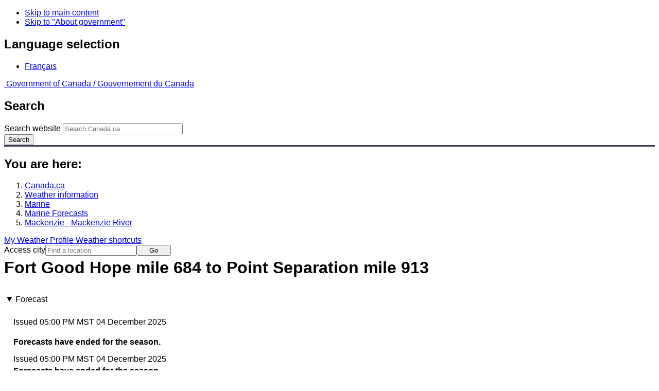

--- FILE ---
content_type: text/html; charset=UTF-8
request_url: https://www.weather.gc.ca/marine/forecast_e.html?mapID=07&siteID=04900&stationID=wpx
body_size: 9915
content:
<!DOCTYPE html>
<html class="no-js" lang="en" dir="ltr">
  <head>
    <meta charset="utf-8">
    <!-- Web Experience Toolkit (WET) / Boîte à outils de l'expérience Web (BOEW)
    wet-boew.github.io/wet-boew/License-en.html / wet-boew.github.io/wet-boew/Licence-fr.html -->
    <meta content="width=device-width, initial-scale=1" name="viewport">
    <meta name="dcterms.creator" content="Environment Canada">
    <meta name="dcterms.language" title="ISO639-2" content="eng">
  <link href="/marine/css/marine.css" rel="stylesheet" type="text/css"/>
<link rel="alternate" type="application/atom+xml" title="ATOM feed for Mackenzie - Mackenzie River - Weather - Environment Canada" href="/rss/marine/04900_e.xml">
<style>
   #aaLinks ul li#m04900 { font-weight:bold; }
   #bnLinks ul.mMarineFooter  li#m04900,  #bnLinks ul.mMarineFooter  li#m07 { font-weight:bold; }
</style>
<title>Fort Good Hope mile 684 to Point Separation mile 913 -  Mackenzie River - Environment Canada</title>
<meta name="dcterms.title" content="Fort Good Hope mile 684 to Point Separation mile 913 -  Mackenzie River - Environment Canada"/>
<meta name="description" content="Marine weather forecasts, warnings, synopsis, and ice conditions. Hundreds of land and buoy station observations across Canada are also available"/>
<meta name="dcterms.subject" title="scheme" content="Meteorology;Weather;Weather Warnings;Coastal Waters;Waterways;Lakes"/>
<meta name="dcterms.issued" title="W3CDTF" content="2013-04-16"/>
<meta name="dcterms.modified" title="W3CDTF" content="2025-11-12"/>
<link href="/template/gcweb/v15.0.0/GCWeb/assets/favicon.ico" rel="icon" type="image/x-icon">
<link rel="stylesheet" href="/template/gcweb/v15.0.0/GCWeb/css/theme.min.css">
<noscript><link rel="stylesheet" href="/template/gcweb/v15.0.0/wet-boew/css/noscript.min.css"></noscript>
<link rel="stylesheet" href="/203/css/city/jquery-ui-1.10.3.custom.min.css">
<link rel="stylesheet" href="/203/css/base.css">
<link rel="stylesheet" href="/203/css/wxotemplate/wxo.css">
<link rel="stylesheet" href="/203/css/wxotemplate/outdated.css">
<link rel="stylesheet" href="/203/css/wxotemplate/print-sm.css">
<link rel="stylesheet" href="/203/vue/mwp/profileBanner.css">
</head>
<body data-map-id="07" data-site-id="04900" data-lang="e">
  <ul id="wb-tphp">
  <li class="wb-slc">
    <a class="wb-sl" href="#wb-cont">Skip to main content</a>
  </li>
  <li class="wb-slc visible-sm visible-md visible-lg">
    <a class="wb-sl" href="#wb-info">Skip to "About government"</a>
  </li>
</ul>
<header>
  <div id="wb-bnr" class="container">
    <section id="wb-lng" class="text-right">
      <h2 class="wb-inv">Language selection</h2>
      <ul class="list-inline margin-bottom-none">
        <li>
          <a href="/include/lang.php" hreflang="fr" rel="alternate">
            Français          </a>
        </li>
      </ul>
    </section>
    <div class="row">
      <div class="brand col-xs-5 col-md-4">
        <a href="http://www.canada.ca/en.html" hreflang="en" rel="external">
          <img src="/template/gcweb/v15.0.0/GCWeb/assets/sig-blk-en.svg" alt="">
          <span class="wb-inv">
            Government of Canada /
            <span lang="fr">Gouvernement du Canada</span>
          </span>
        </a>
      </div>
      <section id="wb-srch" class="col-lg-8 text-right">
        <h2>Search</h2>
        <form action="https://www.canada.ca/en/environment-climate-change/weather/search.html" method="get"
        name="cse-search-box" role="search" class="form-inline">
          <div class="form-group">
            <label for="wb-srch-q" class="wb-inv">Search website</label>
            <input id="wb-srch-q" list="wb-srch-q-ac" class="wb-srch-q form-control" name="q"
            type="search" value="" size="27" maxlength="150" placeholder="Search Canada.ca">
            <datalist id="wb-srch-q-ac">
            </datalist>
          </div>
          <div class="form-group submit">
            <button type="submit" id="wb-srch-sub" class="btn btn-primary btn-small" name="wb-srch-sub">
              <span class="glyphicon-search glyphicon"></span>
              <span class="wb-inv">Search</span>
            </button>
          </div>
        </form>
      </section>
    </div>
  </div>
  <nav id="wb-bc" property="breadcrumb">
    <h2>You are here:</h2>
    <div class="container">
      <ol class="breadcrumb">
          <li><a href="http://www.canada.ca/en.html" hreflang="en">Canada.ca</a></li>
<li><a href="/index_e.html">Weather information</a></li>
<li><a href="/mainmenu/marine_menu_e.html">Marine</a></li>
<li><a href="/marine/index_e.html">Marine Forecasts</a></li>
<li><a href="/marine/region_e.html?mapID=07">Mackenzie - Mackenzie River</a></li>
      </ol>
    </div>
  </nav>
</header>

<!-- 4127 -->
<div class="container hidden-print">
  <div class="mrgn-tp-sm">
      <span class="pull-right profile-link mrgn-rght-sm mrgn-bttm-sm hidden">
      <a class="btn btn-default btn-sm ga-mwp" role="button"
    href="/myprofile/index_e.html">My Weather Profile      </a>
    </span>
      <span class="pull-right mrgn-rght-sm mrgn-bttm-sm">
      <a href="#favourites-panel" aria-controls="favourites-panel"
      class="btn btn-default btn-sm overlay-lnk" id="weather-shortcuts-link">Weather shortcuts</a>
    </span>
    <div class="pull-right mrgn-rght-sm mrgn-bttm-lg">
      <form role="search" id="cityjump" method="GET"
      action="/city/jump_e.html">
        <label id="search-label" for="city" accesskey="g" class="wb-inv">Access city</label>
        <input id="city" type="text" name="city" pattern=".{2,}" required
        title="Please enter at least two characters"
        placeholder="Find a location">
        <button type="submit" id="jump" value="Go" class="btn btn-default btn-sm">Go</button>
      </form>
    </div>
  </div>
</div>
<div class="clearfix"></div>

<div id='collapsible-alerts' class='container'></div>
<div class="clearfix"></div>
<main property="mainContentOfPage" class="container">
  <h1 id="wb-cont">Fort Good Hope mile 684 to Point Separation mile 913</h1>
  <div id="warningBannerHolder">
<div class="navaid"><h2 style="display:none">Warnings</h2></div>
</div>
  <div class="wb-tabs">
    <div class="tabpanels">
      <details id="forecast" open>
        <summary>Forecast</summary>
        <div id="forecast-content" class="row mrgn-tp-0 mrgn-rght-0 mrgn-bttm-0 mrgn-lft-0">
  <div class="row brdr-bttm mrgn-lft-0 mrgn-rght-0 visible-sm visible-xs">
    <div class="col-sm-12 col-xs-12">
      <p class="text-info mrgn-bttm-0">Issued&nbsp;05:00 PM MST 04 December 2025 </p>
      <p class="textSummaryBold">Forecasts have ended for the
season.</p>
    </div>
  </div>
  <div class="col-lg-12 col-md-12 col-sm-12 col-xs-12">
    <div class="row brdr-bttm mrgn-tp-md mrgn-bttm-md hidden-sm hidden-xs">
      <div class="col-lg-4 col-md-4 col-sm-12 col-xs-12">
        <span class="text-info">Issued&nbsp;05:00 PM MST 04 December 2025 </span>
      </div>
      <div class="col-lg-8 col-md-8 col-sm-12 col-xs-12">
        <span class="textSummaryBold">Forecasts have ended for the
season.</span>
      </div>
    </div>
  </div>
</div>        <div class="row mrgn-tp-md">
          <section class="col-lg-12 col-md-12 col-sm-12 col-xs-12">
            <h2 class="wb-inv">Stay connected</h2>
            <p><a href="/rss/marine/04900_e.xml"><img src="/images/rss.gif" alt="" class="mrgn-rght-sm"/>ATOM</a></p>
          </section>
        </div>
        <div class="row">
          <div class="col-lg-12 col-md-12 col-sm-12 col-xs-12">
            <p><a href="/marine/marine_bulletins_e.html">List of Official Text Forecasts</a><br/><a href="/marine/resources_e.html?mapID=07&amp;siteID=04900">Resources</a></p>
          </div>
        </div>
      </details>
      <details id="weather-conditions">
        <summary>Weather Conditions</summary>
        <p><a href="#skip" class="wb-sl">Skip Image</a></p>
          <div class="row mrgn-bttm-md">

<form id="formSelect" method="get" action="/marine/incs/wc_select.php">
  <div class="col-lg-6 col-md-6 col-sm-5 col-xs-12">
    <label for="bsSelect" class="stationLabel">Select a location below:</label>
  </div>
  <div class="col-lg-6 col-md-6 col-sm-7 col-xs-12 textright">
    <select id="bsSelect" name="bsSelect" class="input-sm">
      <option value="/marine/forecast_e.html?mapID=07&amp;siteID=04900">Select a Buoy or Land Station</option>
      <optgroup class="header-buoy" label="Buoys:">
        <option class="buoy" value="/marine/weatherConditions-currentConditions_e.html?mapID=07&amp;siteID=04900&amp;stationID=45141">Great Slave Lake - 45141</option>
        <option class="buoy" value="/marine/weatherConditions-currentConditions_e.html?mapID=07&amp;siteID=04900&amp;stationID=45150">Great Slave Lake North Arm - 45150</option>
      </optgroup>
      <optgroup class="header-land" label="Land Stations:">
        <option class="land" value="/marine/weatherConditions-currentConditions_e.html?mapID=07&amp;siteID=04900&amp;stationID=YKD">Aklavik Airport</option>
        <option class="land" value="/marine/weatherConditions-currentConditions_e.html?mapID=07&amp;siteID=04900&amp;stationID=NBI">Bathurst Inlet</option>
        <option class="land" value="/marine/weatherConditions-currentConditions_e.html?mapID=07&amp;siteID=04900&amp;stationID=YCB">Cambridge Bay Airport</option>
        <option class="land" value="/marine/weatherConditions-currentConditions_e.html?mapID=07&amp;siteID=04900&amp;stationID=ZCP">Cape Parry Airport</option>
        <option class="land" value="/marine/weatherConditions-currentConditions_e.html?mapID=07&amp;siteID=04900&amp;stationID=WPX">Cape Peel West</option>
        <option class="land" value="/marine/weatherConditions-currentConditions_e.html?mapID=07&amp;siteID=04900&amp;stationID=NPV">Cape Providence</option>
        <option class="land" value="/marine/weatherConditions-currentConditions_e.html?mapID=07&amp;siteID=04900&amp;stationID=WXR">Croker River</option>
        <option class="land" value="/marine/weatherConditions-currentConditions_e.html?mapID=07&amp;siteID=04900&amp;stationID=XEL">Egg Island</option>
        <option class="land" value="/marine/weatherConditions-currentConditions_e.html?mapID=07&amp;siteID=04900&amp;stationID=YPY">Fort Chipewyan Airport</option>
        <option class="land" value="/marine/weatherConditions-currentConditions_e.html?mapID=07&amp;siteID=04900&amp;stationID=YGH">Fort Good Hope Airport</option>
        <option class="land" value="/marine/weatherConditions-currentConditions_e.html?mapID=07&amp;siteID=04900&amp;stationID=WID">Fort Providence</option>
        <option class="land" value="/marine/weatherConditions-currentConditions_e.html?mapID=07&amp;siteID=04900&amp;stationID=WFZ">Fort Reliance</option>
        <option class="land" value="/marine/weatherConditions-currentConditions_e.html?mapID=07&amp;siteID=04900&amp;stationID=YFR">Fort Resolution Airport</option>
        <option class="land" value="/marine/weatherConditions-currentConditions_e.html?mapID=07&amp;siteID=04900&amp;stationID=YFS">Fort Simpson Airport</option>
        <option class="land" value="/marine/weatherConditions-currentConditions_e.html?mapID=07&amp;siteID=04900&amp;stationID=NGH">Gateshead Island</option>
        <option class="land" value="/marine/weatherConditions-currentConditions_e.html?mapID=07&amp;siteID=04900&amp;stationID=WIL">Hat Island</option>
        <option class="land" value="/marine/weatherConditions-currentConditions_e.html?mapID=07&amp;siteID=04900&amp;stationID=YHY">Hay River/Merlyn Carter Airport</option>
        <option class="land" value="/marine/weatherConditions-currentConditions_e.html?mapID=07&amp;siteID=04900&amp;stationID=WJN">Herschel Island</option>
        <option class="land" value="/marine/weatherConditions-currentConditions_e.html?mapID=07&amp;siteID=04900&amp;stationID=WBJ">Inner Whaleback Rocks</option>
        <option class="land" value="/marine/weatherConditions-currentConditions_e.html?mapID=07&amp;siteID=04900&amp;stationID=YEV">Inuvik Airport</option>
        <option class="land" value="/marine/weatherConditions-currentConditions_e.html?mapID=07&amp;siteID=04900&amp;stationID=WKP">Keats Point</option>
        <option class="land" value="/marine/weatherConditions-currentConditions_e.html?mapID=07&amp;siteID=04900&amp;stationID=WKM">Komakuk Beach</option>
        <option class="land" value="/marine/weatherConditions-currentConditions_e.html?mapID=07&amp;siteID=04900&amp;stationID=YCO">Kugluktuk Airport</option>
        <option class="land" value="/marine/weatherConditions-currentConditions_e.html?mapID=07&amp;siteID=04900&amp;stationID=WLG">Little Chicago</option>
        <option class="land" value="/marine/weatherConditions-currentConditions_e.html?mapID=07&amp;siteID=04900&amp;stationID=WLI">Liverpool Bay</option>
        <option class="land" value="/marine/weatherConditions-currentConditions_e.html?mapID=07&amp;siteID=04900&amp;stationID=YLK">Łutselk'e Airport</option>
        <option class="land" value="/marine/weatherConditions-currentConditions_e.html?mapID=07&amp;siteID=04900&amp;stationID=YVQ">Norman Wells Airport</option>
        <option class="land" value="/marine/weatherConditions-currentConditions_e.html?mapID=07&amp;siteID=04900&amp;stationID=YPC">Paulatuk Airport</option>
        <option class="land" value="/marine/weatherConditions-currentConditions_e.html?mapID=07&amp;siteID=04900&amp;stationID=WND">Pelly Island</option>
        <option class="land" value="/marine/weatherConditions-currentConditions_e.html?mapID=07&amp;siteID=04900&amp;stationID=XPV">Prairie River</option>
        <option class="land" value="/marine/weatherConditions-currentConditions_e.html?mapID=07&amp;siteID=04900&amp;stationID=YSY">Sachs Harbour Airport</option>
        <option class="land" value="/marine/weatherConditions-currentConditions_e.html?mapID=07&amp;siteID=04900&amp;stationID=YUA">Shingle Point Airport</option>
        <option class="land" value="/marine/weatherConditions-currentConditions_e.html?mapID=07&amp;siteID=04900&amp;stationID=XSE">Stefansson Island</option>
        <option class="land" value="/marine/weatherConditions-currentConditions_e.html?mapID=07&amp;siteID=04900&amp;stationID=YSF">Stony Rapids Airport</option>
        <option class="land" value="/marine/weatherConditions-currentConditions_e.html?mapID=07&amp;siteID=04900&amp;stationID=WVH">Storm Hills</option>
        <option class="land" value="/marine/weatherConditions-currentConditions_e.html?mapID=07&amp;siteID=04900&amp;stationID=WYF">Thomsen River</option>
        <option class="land" value="/marine/weatherConditions-currentConditions_e.html?mapID=07&amp;siteID=04900&amp;stationID=YUB">Tuktoyaktuk Airport</option>
        <option class="land" value="/marine/weatherConditions-currentConditions_e.html?mapID=07&amp;siteID=04900&amp;stationID=ZFN">Tulita Airport</option>
        <option class="land" value="/marine/weatherConditions-currentConditions_e.html?mapID=07&amp;siteID=04900&amp;stationID=YHI">Ulukhaktok Airport</option>
        <option class="land" value="/marine/weatherConditions-currentConditions_e.html?mapID=07&amp;siteID=04900&amp;stationID=WDC">Uranium City</option>
        <option class="land" value="/marine/weatherConditions-currentConditions_e.html?mapID=07&amp;siteID=04900&amp;stationID=YWY">Wrigley Airport</option>
        <option class="land" value="/marine/weatherConditions-currentConditions_e.html?mapID=07&amp;siteID=04900&amp;stationID=YZF">Yellowknife Airport</option>
      </optgroup>
    </select>
    <input class="btn btn-primary" type="submit" value="Go"/>
  </div>
</form>  </div>
  <p class="visible-xs">Zoom-in to make a selection</p>
  <div class="row">
    <div class="col-lg-12 col-md-12 col-sm-12 col-xs-12">
      <img src="/data/marine/base_images/Mackenzie_stations_e.gif" width="590" alt="Map of Mackenzie - Mackenzie River marine weather areas" title="Map of Mackenzie - Mackenzie River marine weather areas" usemap="#StationsMap" class="img-responsive center-block"/>

<map name="StationsMap" id="StationsMap" title="Mackenzie - Mackenzie River">
	<area title="Cambridge Bay Airport" alt="Cambridge Bay Airport" shape="circle" coords="531,174,6" href="weatherConditions-currentConditions_e.html?mapID=07&amp;siteID=04900&amp;stationID=YCB" />
	<area title="Inner Whaleback Rocks" alt="Inner Whaleback Rocks" shape="circle" coords="392,346,6" href="weatherConditions-currentConditions_e.html?mapID=07&amp;siteID=04900&amp;stationID=WBJ" />
	<area title="Hay River/Merlyn Carter Airport" alt="Hay River/Merlyn Carter Airport" shape="circle" coords="351,382,6" href="weatherConditions-currentConditions_e.html?mapID=07&amp;siteID=04900&amp;stationID=YHY" />
	<area title="Inuvik Airport" alt="Inuvik Airport" shape="circle" coords="238,95,6" href="weatherConditions-currentConditions_e.html?mapID=07&amp;siteID=04900&amp;stationID=YEV" />
	<area title="Fort Simpson Airport" alt="Fort Simpson Airport" shape="circle" coords="287,331,6" href="weatherConditions-currentConditions_e.html?mapID=07&amp;siteID=04900&amp;stationID=YFS" />
	<area title="Tulita Airport" alt="Tulita Airport" shape="circle" coords="280,224,6" href="weatherConditions-currentConditions_e.html?mapID=07&amp;siteID=04900&amp;stationID=ZFN" />
	<area title="Great Slave Lake North Arm - 45150" alt="Great Slave Lake North Arm - 45150" shape="circle" coords="389,359,8" href="weatherConditions-currentConditions_e.html?mapID=07&amp;siteID=04900&amp;stationID=45150" />
	<area title="Keats Point" alt="Keats Point" shape="circle" coords="368,111,6" href="weatherConditions-currentConditions_e.html?mapID=07&amp;siteID=04900&amp;stationID=WKP" />
	<area title="Åutselk'e Airport" alt="Åutselk'e Airport" shape="circle" coords="438,356,6" href="weatherConditions-currentConditions_e.html?mapID=07&amp;siteID=04900&amp;stationID=YLK" />
	<area title="Croker River" alt="Croker River" shape="circle" coords="384,132,6" href="weatherConditions-currentConditions_e.html?mapID=07&amp;siteID=04900&amp;stationID=WXR" />
	<area title="Norman Wells Airport" alt="Norman Wells Airport" shape="circle" coords="275,216,6" href="weatherConditions-currentConditions_e.html?mapID=07&amp;siteID=04900&amp;stationID=YVQ" />
	<area title="Paulatuk Airport" alt="Paulatuk Airport" shape="circle" coords="341,111,6" href="weatherConditions-currentConditions_e.html?mapID=07&amp;siteID=04900&amp;stationID=YPC" />
	<area title="Bathurst Inlet" alt="Bathurst Inlet" shape="circle" coords="482,238,6" href="weatherConditions-currentConditions_e.html?mapID=07&amp;siteID=04900&amp;stationID=NBI" />
	<area title="Pelly Island" alt="Pelly Island" shape="circle" coords="242,56,6" href="weatherConditions-currentConditions_e.html?mapID=07&amp;siteID=04900&amp;stationID=WND" />
	<area title="Storm Hills" alt="Storm Hills" shape="circle" coords="251,80,6" href="weatherConditions-currentConditions_e.html?mapID=07&amp;siteID=04900&amp;stationID=WVH" />
	<area title="Hat Island" alt="Hat Island" shape="circle" coords="582,204,6" href="weatherConditions-currentConditions_e.html?mapID=07&amp;siteID=04900&amp;stationID=WIL" />
	<area title="Little Chicago" alt="Little Chicago" shape="circle" coords="259,132,6" href="weatherConditions-currentConditions_e.html?mapID=07&amp;siteID=04900&amp;stationID=WLG" />
	<area title="Liverpool Bay" alt="Liverpool Bay" shape="circle" coords="280,77,6" href="weatherConditions-currentConditions_e.html?mapID=07&amp;siteID=04900&amp;stationID=WLI" />
	<area title="Yellowknife Airport" alt="Yellowknife Airport" shape="circle" coords="382,337,6" href="weatherConditions-currentConditions_e.html?mapID=07&amp;siteID=04900&amp;stationID=YZF" />
	<area title="Wrigley Airport" alt="Wrigley Airport" shape="circle" coords="274,268,6" href="weatherConditions-currentConditions_e.html?mapID=07&amp;siteID=04900&amp;stationID=YWY" />
	<area title="Tuktoyaktuk Airport" alt="Tuktoyaktuk Airport" shape="circle" coords="266,72,6" href="weatherConditions-currentConditions_e.html?mapID=07&amp;siteID=04900&amp;stationID=YUB" />
	<area title="Komakuk Beach" alt="Komakuk Beach" shape="circle" coords="206,23,6" href="weatherConditions-currentConditions_e.html?mapID=07&amp;siteID=04900&amp;stationID=WKM" />
	<area title="Fort Chipewyan Airport" alt="Fort Chipewyan Airport" shape="circle" coords="397,454,6" href="weatherConditions-currentConditions_e.html?mapID=07&amp;siteID=04900&amp;stationID=YPY" />
	<area title="Stony Rapids Airport" alt="Stony Rapids Airport" shape="circle" coords="481,455,6" href="weatherConditions-currentConditions_e.html?mapID=07&amp;siteID=04900&amp;stationID=YSF" />
	<area title="Uranium City" alt="Uranium City" shape="circle" coords="445,440,6" href="weatherConditions-currentConditions_e.html?mapID=07&amp;siteID=04900&amp;stationID=WDC" />
	<area title="Egg Island" alt="Egg Island" shape="circle" coords="418,441,6" href="weatherConditions-currentConditions_e.html?mapID=07&amp;siteID=04900&amp;stationID=XEL" />
	<area title="Prairie River" alt="Prairie River" shape="circle" coords="406,463,6" href="weatherConditions-currentConditions_e.html?mapID=07&amp;siteID=04900&amp;stationID=XPV" />
	<area title="Thomsen River" alt="Thomsen River" shape="circle" coords="428,28,6" href="weatherConditions-currentConditions_e.html?mapID=07&amp;siteID=04900&amp;stationID=WYF" />
	<area title="Sachs Harbour Airport" alt="Sachs Harbour Airport" shape="circle" coords="366,39,6" href="weatherConditions-currentConditions_e.html?mapID=07&amp;siteID=04900&amp;stationID=YSY" />
	<area title="Herschel Island" alt="Herschel Island" shape="circle" coords="212,31,6" href="weatherConditions-currentConditions_e.html?mapID=07&amp;siteID=04900&amp;stationID=WJN" />
	<area title="Ulukhaktok Airport" alt="Ulukhaktok Airport" shape="circle" coords="416,99,6" href="weatherConditions-currentConditions_e.html?mapID=07&amp;siteID=04900&amp;stationID=YHI" />
	<area title="Stefansson Island" alt="Stefansson Island" shape="circle" coords="545,39,6" href="weatherConditions-currentConditions_e.html?mapID=07&amp;siteID=04900&amp;stationID=XSE" />
	<area title="Cape Providence" alt="Cape Providence" shape="circle" coords="497,8,6" href="weatherConditions-currentConditions_e.html?mapID=07&amp;siteID=04900&amp;stationID=NPV" />
	<area title="Gateshead Island" alt="Gateshead Island" shape="circle" coords="582,138,6" href="weatherConditions-currentConditions_e.html?mapID=07&amp;siteID=04900&amp;stationID=NGH" />
	<area title="Shingle Point Airport" alt="Shingle Point Airport" shape="circle" coords="220,59,6" href="weatherConditions-currentConditions_e.html?mapID=07&amp;siteID=04900&amp;stationID=YUA" />
	<area title="Aklavik Airport" alt="Aklavik Airport" shape="circle" coords="228,87,6" href="weatherConditions-currentConditions_e.html?mapID=07&amp;siteID=04900&amp;stationID=YKD" />
	<area title="Cape Parry Airport" alt="Cape Parry Airport" shape="circle" coords="351,89,6" href="weatherConditions-currentConditions_e.html?mapID=07&amp;siteID=04900&amp;stationID=ZCP" />
	<area title="Cape Peel West" alt="Cape Peel West" shape="circle" coords="502,172,6" href="weatherConditions-currentConditions_e.html?mapID=07&amp;siteID=04900&amp;stationID=WPX" />
	<area title="Fort Good Hope Airport" alt="Fort Good Hope Airport" shape="circle" coords="264,176,6" href="weatherConditions-currentConditions_e.html?mapID=07&amp;siteID=04900&amp;stationID=YGH" />
	<area title="Fort Providence" alt="Fort Providence" shape="circle" coords="333,354,6" href="weatherConditions-currentConditions_e.html?mapID=07&amp;siteID=04900&amp;stationID=WID" />
	<area title="Kugluktuk Airport" alt="Kugluktuk Airport" shape="circle" coords="418,188,6" href="weatherConditions-currentConditions_e.html?mapID=07&amp;siteID=04900&amp;stationID=YCO" />
	<area title="Great Slave Lake - 45141" alt="Great Slave Lake - 45141" shape="circle" coords="365,372,8" href="weatherConditions-currentConditions_e.html?mapID=07&amp;siteID=04900&amp;stationID=45141" />
	<area title="Fort Reliance" alt="Fort Reliance" shape="circle" coords="451,350,6" href="weatherConditions-currentConditions_e.html?mapID=07&amp;siteID=04900&amp;stationID=WFZ" />
	<area title="Fort Resolution Airport" alt="Fort Resolution Airport" shape="circle" coords="386,379,6" href="weatherConditions-currentConditions_e.html?mapID=07&amp;siteID=04900&amp;stationID=YFR" />
</map>
    </div>
  </div>

  <div id="legend" class="row mrgn-tp-md mrgn-bttm-sm center-block">
    <div class="col-lg-2 col-md-3 col-sm-3 col-xs-4">Legend:</div>
    <div class="col-lg-2 col-md-3 col-sm-3 col-xs-4">
      <img class="mrgn-tp-0" src="images/icon_buoy.gif" width="9" height="9" alt="buoy" title="buoy"/>
      Buoy    </div>
    <div class="col-lg-8 col-md-6 col-sm-6 col-xs-4">
      <img class="mrgn-tp-0" src="images/icon_landStation.gif" width="9" height="9" alt="land station" title="land station"/>
      Land Station    </div>
  </div>

  <div id="legLink" class="row mrgn-tp-md mrgn-bttm-sm center-block">
    <div class="col-md-12 col-sm-12 col-xs-12">&raquo; <a href="https://tides.gc.ca/en/stations">Tides and Water Levels</a></div>  </div>
        <span id="skip"></span>
      </details>
      <details id="ice-conditions">
        <summary>Ice Conditions</summary>
        <p class="exceptionText">There is no ice forecast issued for this area.</p>      </details>
      <details id="warnings">
        <summary>Warnings</summary>
        <p class="text-info mrgn-tp-md mrgn-bttm-md">No watches or warnings in effect.</p>      </details>
      <details id="synopsis">
        <summary>Synopsis</summary>
        <p class="exceptionText">There is no Synopsis issued for this area.</p>      </details>
    </div>
  </div>
  
<details class="panel panel-info mrgn-tp-lg" open>
  <summary class="panel-heading">
    <h2 class="panel-title">Mackenzie - Mackenzie River Area</h2>
  </summary>
  <div class="panel-body">
    <ul class="col-md-6 list-unstyled">
    <li id="m00200"><a href="forecast_e.html?mapID=07&amp;siteID=00200&amp;stationID=wid">Amundsen</a></li><li id="m00500"><a href="forecast_e.html?mapID=07&amp;siteID=00500&amp;stationID=wid">Axe Point mile 91 to Camsell Bend mile 290</a></li><li id="m00600"><a href="forecast_e.html?mapID=07&amp;siteID=00600&amp;stationID=wid">Baillie</a></li><li id="m00800"><a href="forecast_e.html?mapID=07&amp;siteID=00800&amp;stationID=wid">Banks</a></li><li id="m01100"><a href="forecast_e.html?mapID=07&amp;siteID=01100&amp;stationID=wid">Bathurst</a></li><li id="m01500"><a href="forecast_e.html?mapID=07&amp;siteID=01500&amp;stationID=wid">Bowie</a></li><li id="m01800"><a href="forecast_e.html?mapID=07&amp;siteID=01800&amp;stationID=wid">Byam</a></li><li id="m02000"><a href="forecast_e.html?mapID=07&amp;siteID=02000&amp;stationID=wid">Camsell Bend mile 290 to Tulita mile 512</a></li><li id="m03000"><a href="forecast_e.html?mapID=07&amp;siteID=03000&amp;stationID=wid">Coronation</a></li><li id="m03200"><a href="forecast_e.html?mapID=07&amp;siteID=03200&amp;stationID=wid">Dease</a></li><li id="m03300"><a href="forecast_e.html?mapID=07&amp;siteID=03300&amp;stationID=wid">Dixon Entrance East</a></li><li id="m03400"><a href="forecast_e.html?mapID=07&amp;siteID=03400&amp;stationID=wid">Dixon Entrance West</a></li><li id="m03500"><a href="forecast_e.html?mapID=07&amp;siteID=03500&amp;stationID=wid">Dolphin</a></li><li id="m04900"><a href="forecast_e.html?mapID=07&amp;siteID=04900&amp;stationID=wid">Fort Good Hope mile 684 to Point Separation mile 913</a></li><li id="m05709"><a href="forecast_e.html?mapID=07&amp;siteID=05709&amp;stationID=wid">Great Slave Lake - basin</a></li><li id="m05703"><a href="forecast_e.html?mapID=07&amp;siteID=05703&amp;stationID=wid">Great Slave Lake - east arm</a></li><li id="m05701"><a href="forecast_e.html?mapID=07&amp;siteID=05701&amp;stationID=wid">Great Slave Lake - north arm</a></li><li id="m06200"><a href="forecast_e.html?mapID=07&amp;siteID=06200&amp;stationID=wid">Hecate Strait</a></li><li id="m07403"><a href="forecast_e.html?mapID=07&amp;siteID=07403&amp;stationID=wid">Lake Athabasca - eastern half</a></li><li id="m07407"><a href="forecast_e.html?mapID=07&amp;siteID=07407&amp;stationID=wid">Lake Athabasca - western half</a></li></ul><ul class="col-md-6 list-unstyled"><li id="m08900"><a href="forecast_e.html?mapID=07&amp;siteID=08900&amp;stationID=wid">Larsen</a></li><li id="m09200"><a href="forecast_e.html?mapID=07&amp;siteID=09200&amp;stationID=wid">Mackenzie</a></li><li id="m09400"><a href="forecast_e.html?mapID=07&amp;siteID=09400&amp;stationID=wid">Maud</a></li><li id="m09500"><a href="forecast_e.html?mapID=07&amp;siteID=09500&amp;stationID=wid">McClintock</a></li><li id="m09600"><a href="forecast_e.html?mapID=07&amp;siteID=09600&amp;stationID=wid">McClure</a></li><li id="m09700"><a href="forecast_e.html?mapID=07&amp;siteID=09700&amp;stationID=wid">Melville</a></li><li id="m10400"><a href="forecast_e.html?mapID=07&amp;siteID=10400&amp;stationID=wid">North Mackenzie</a></li><li id="m10500"><a href="forecast_e.html?mapID=07&amp;siteID=10500&amp;stationID=wid">North Tuktoyaktuk</a></li><li id="m11400"><a href="forecast_e.html?mapID=07&amp;siteID=11400&amp;stationID=wid">Point Separation mile 913 to Kittigazuit Bay mile 1081</a></li><li id="m11800"><a href="forecast_e.html?mapID=07&amp;siteID=11800&amp;stationID=wid">Prince Alfred</a></li><li id="m12100"><a href="forecast_e.html?mapID=07&amp;siteID=12100&amp;stationID=wid">Prince of Wales</a></li><li id="m12600"><a href="forecast_e.html?mapID=07&amp;siteID=12600&amp;stationID=wid">Rae</a></li><li id="m14601"><a href="forecast_e.html?mapID=07&amp;siteID=14601&amp;stationID=wid">Tuktoyaktuk - northern half</a></li><li id="m14605"><a href="forecast_e.html?mapID=07&amp;siteID=14605&amp;stationID=wid">Tuktoyaktuk - southern half</a></li><li id="m14700"><a href="forecast_e.html?mapID=07&amp;siteID=14700&amp;stationID=wid">Tulita mile 512 to Fort Good Hope mile 684</a></li><li id="m06300"><a href="forecast_e.html?mapID=07&amp;siteID=06300&amp;stationID=wid">Ulukhaktok</a></li><li id="m15200"><a href="forecast_e.html?mapID=07&amp;siteID=15200&amp;stationID=wid">West Coast Haida Gwaii</a></li><li id="m15800"><a href="forecast_e.html?mapID=07&amp;siteID=15800&amp;stationID=wid">Wrigley Harbour mile 0 to Axe Point mile 91</a></li><li id="m16000"><a href="forecast_e.html?mapID=07&amp;siteID=16000&amp;stationID=wid">Yukon Coast</a></li>    </ul>
    <div class="clear"></div>
  </div>
</details>

<details class="panel panel-info" open>
  <summary class="panel-heading">
    <h2 class="panel-title">Another Region</h2>
  </summary>
  <div class="panel-body">
    <p class="mrgn-lft-md"><a href="/marine/index_e.html">Marine Weather for Canada</a></p>
    <ul class="col-md-6 list-unstyled">
    <li id="m06"><a href="region_e.html?mapID=06">Arctic - Eastern Arctic</a></li><li id="m05"><a href="region_e.html?mapID=05">Arctic - Western Arctic</a></li><li id="m13"><a href="region_e.html?mapID=13">Atlantic - Labrador</a></li><li id="m15"><a href="region_e.html?mapID=15">Atlantic - Maritimes</a></li><li id="m14"><a href="region_e.html?mapID=14">Atlantic - Newfoundland</a></li><li id="m11"><a href="region_e.html?mapID=11">Great Lakes - Lake Erie and Lake Ontario</a></li><li id="m10"><a href="region_e.html?mapID=10">Great Lakes - Lake Huron</a></li><li id="m09"><a href="region_e.html?mapID=09">Great Lakes - Lake Superior</a></li></ul><ul class="col-md-6 list-unstyled"><li id="m08"><a href="region_e.html?mapID=08">Hudson - Hudson Bay</a></li><li id="m07"><a href="region_e.html?mapID=07">Mackenzie - Mackenzie River</a></li><li id="m03"><a href="region_e.html?mapID=03">Pacific - Georgia Basin</a></li><li id="m01"><a href="region_e.html?mapID=01">Pacific - North Coast</a></li><li id="m02"><a href="region_e.html?mapID=02">Pacific - South Coast</a></li><li id="m04"><a href="region_e.html?mapID=04">Prairies - Manitoba Lakes</a></li><li id="m12"><a href="region_e.html?mapID=12">St. Lawrence - St. Lawrence River</a></li>    </ul>
    <div class="clear"></div>
  </div>
</details>
    <div class="clear"></div>
  <section id="favourites-panel" class="modal-content overlay-def wb-overlay wb-panel-r"> <header class="modal-header"> <h2 class="modal-title">Weather shortcuts</h2> </header> <div class="modal-body"> <div id="favourites-div-addorg"> <button type="button" id="favourites-btn-add" class="btn btn-default btn-sm pull-left">Add to shortcuts</button> <button type="button" id="favourites-btn-organize" class="btn btn-default btn-sm pull-right">Organize shortcuts</button> <div class="clearfix"></div> <br> </div> <section id="favourites-div-panel"> <header id="favourites-div-heading" class="hidden panel-heading"> <h3 class="panel-title">Organize Shortcuts</h3> </header> <div id="favourites-div-body"> <div class="clearfix"></div> <p id="favourites-txt-description" class="hidden small text-center">Select to drag and drop, rename or delete.</p> <div class="clearfix"></div> <h4 id="favourites-txt-none" class="hidden text-center">No shortcuts</h4> <div class="clearfix"></div> <ul id="favourites-list"> <li data-href="https://www.canada.ca/en/environment-climate-change/services/report-severe-weather/overview.html"> <a href="https://www.canada.ca/en/environment-climate-change/services/report-severe-weather/overview.html" hreflang="en" rel="external">Report Severe Weather</a> </li> <li data-href="/canada_e.html"> <a href="/canada_e.html" hreflang="en">Canadian Weather</a> </li> <li data-href="/index_e.html?layers=,radar"> <a href="/index_e.html?layers=,radar" hreflang="en">Weather Radar - Canada</a> </li> <li data-href="/satellite/index_e.html"> <a href="/satellite/index_e.html" hreflang="en">Satellite - Canada</a> </li> <li data-href="/marine/index_e.html"> <a href="/marine/index_e.html" hreflang="en">Marine - Canada</a> </li> <li data-href="/mainmenu/airquality_menu_e.html"> <a href="/mainmenu/airquality_menu_e.html" hreflang="en">Air Quality</a> </li> <li data-href="https://www.canada.ca/en/environment-climate-change/services/ice-forecasts-observations/latest-conditions.html"> <a href="https://www.canada.ca/en/environment-climate-change/services/ice-forecasts-observations/latest-conditions.html" hreflang="en" rel="external">Canadian Ice Service</a> </li> <li data-href="/saisons/index_e.html"> <a href="/saisons/index_e.html" hreflang="en">Seasonal forecasts</a> </li> <li data-href="/forecast/public_bulletins_e.html"> <a href="/forecast/public_bulletins_e.html" hreflang="en">Extended forecast</a> </li> <li data-href="/index_e.html?layers=alert"> <a href="/index_e.html?layers=alert" hreflang="en">Public Alerts - Canada</a> </li> <li data-href="/index_e.html?layers=,,lightning"> <a href="/index_e.html?layers=,,lightning" hreflang="en">Lightning</a> </li> <li data-href="/hurricane/index_e.html"> <a href="/hurricane/index_e.html" hreflang="en">Hurricane</a> </li> <li data-href="/warnings/weathersummaries_e.html"> <a href="/warnings/weathersummaries_e.html" hreflang="en">Weather Summaries</a> </li> <li data-href="https://www.canada.ca/en/environment-climate-change/services/seasonal-weather-hazards.html"> <a href="https://www.canada.ca/en/environment-climate-change/services/seasonal-weather-hazards.html" hreflang="en" rel="external">Hazardous Weather</a> </li> <li data-href="/model_forecast/model_e.html"> <a href="/model_forecast/model_e.html" hreflang="en">Global and Regional forecast models</a> </li> <li data-href="/astro/index_e.html"> <a href="/astro/index_e.html" hreflang="en">Astronomy</a> </li> <li data-href="https://www.canada.ca/en/environment-climate-change/services/water-overview/quantity/monitoring/survey.html"> <a href="https://www.canada.ca/en/environment-climate-change/services/water-overview/quantity/monitoring/survey.html" hreflang="en" rel="external">Water Level and Flow</a> </li> <li data-href="https://climate.weather.gc.ca/index_e.html"> <a href="https://climate.weather.gc.ca/index_e.html" hreflang="en" rel="external">Historical Climate Data</a> </li> <li data-href="https://flightplanning.navcanada.ca/cgi-bin/CreePage.pl?Langue=anglais&NoSession=NS_Inconnu&Page=forecast-observation&TypeDoc=html"> <a href="https://flightplanning.navcanada.ca/cgi-bin/CreePage.pl?Langue=anglais&NoSession=NS_Inconnu&Page=forecast-observation&TypeDoc=html" hreflang="en" rel="external">Aviation</a> </li> <li data-href="https://www.canada.ca/en/environment-climate-change/services/types-weather-forecasts-use/public/guide.html"> <a href="https://www.canada.ca/en/environment-climate-change/services/types-weather-forecasts-use/public/guide.html" hreflang="en" rel="external">Guide to Public forecasts</a> </li> <li data-href="https://www.canada.ca/en/environment-climate-change/services/general-marine-weather-information/publications/guide-forecasts.html"> <a href="https://www.canada.ca/en/environment-climate-change/services/general-marine-weather-information/publications/guide-forecasts.html" hreflang="en" rel="external">Guide to Marine forecasts</a> </li> <li data-href="https://www.canada.ca/en/environment-climate-change/services/weather-health/publications/guide-air-quality-index-forecasts.html"> <a href="https://www.canada.ca/en/environment-climate-change/services/weather-health/publications/guide-air-quality-index-forecasts.html" hreflang="en" rel="external">Guide to Air Quality forecasts</a> </li> <li data-href="https://climate-change.canada.ca/climate-library"> <a href="https://climate-change.canada.ca/climate-library" hreflang="en" rel="external">Canadian Centre for Climate Services Library</a> </li> <li data-href="/windchill/wind_chill_e.html"> <a href="/windchill/wind_chill_e.html" hreflang="en">Wind Chill and Humidex Calculators</a> </li> <li data-href="https://www.canada.ca/en/environment-climate-change/services/weather-health.html"> <a href="https://www.canada.ca/en/environment-climate-change/services/weather-health.html" hreflang="en" rel="external">Weather and your health</a> </li> </ul> <div id="favourites-add" class="hidden"> <div class="panel panel-default"> <div class="favourites-body panel-body"> <div> <span class="float-left glyphicon glyphicon-star" aria-hidden="true"></span> <h5>Add this page</h5> </div> <div class="clearfix"></div> <div class="favourites-add-body"> <label class="float-left">Name</label> <input type="text" id="favourites-text-name" class="favourites-add-text" maxlength="50"> </div> <div class="clearfix"></div> <button type="button" id="favourites-btn-save" class="btn btn-default btn-sm pull-left">Save</button> <button type="button" id="favourites-btn-cancel" class="btn btn-default btn-sm pull-right">Cancel</button> </div> </div> </div> <div class="clearfix"></div> <div class="col-lg-4 col-md-4 col-sm-4 col-xs-4"> <button type="button" id="favourites-btn-rename" class="btn btn-default btn-sm hidden" disabled>Rename</button> </div> <div class="col-lg-4 col-md-4 col-sm-4 col-xs-4"> <button type="button" id="favourites-btn-delete" class="btn btn-danger btn-sm hidden" disabled>Delete</button> </div> <div class="col-lg-4 col-md-4 col-sm-4 col-xs-4"> <button type="button" id="favourites-btn-close" class="btn btn-default btn-sm hidden">Save</button> </div> <div id="favourites-dlg-samename" class="popup-modal"> <div class="popup-modal-div"> <div class="popup-modal-header"> <span class="popup-modal-close pull-right">×</span> <h5 class="popup-modal-header-text">Add to shortcuts</h5> <div class="clearfix"></div> </div> <div class="popup-modal-content"> <p>The name you have entered for the shortcut already exists on your Weather shortcuts menu. Would you like to overwrite it?</p> <button type="button" class="btn btn-default btn-sm button-yes">Yes</button> <button type="button" class="btn btn-default btn-sm button-no pull-right">No</button> </div> </div> </div> <div id="favourites-dlg-renamematch" class="popup-modal"> <div class="popup-modal-div"> <div class="popup-modal-header"> <span class="popup-modal-close pull-right">×</span> <h5 class="popup-modal-header-text">Rename shortcut</h5> <div class="clearfix"></div> </div> <div class="popup-modal-content"> <p> There is already a shortcut with the same name in this list. Do you want to rename "<span id="replace-text1">link</span>" to "<span id="replace-text2">link(2)</span>"? </p> <button type="button" class="btn btn-default btn-sm button-yes">Yes</button> <button type="button" class="btn btn-default btn-sm button-no pull-right">No</button> </div> </div> </div> <div id="favourites-dlg-maxreached" class="popup-modal"> <div class="popup-modal-div"> <div class="popup-modal-header"> <span class="popup-modal-close pull-right">×</span> <h5 class="popup-modal-header-text">Add to shortcuts</h5> <div class="clearfix"></div> </div> <div class="popup-modal-content"> <p>Your shortcut list has reached the maximum size of 30</p> <button type="button" class="btn btn-default btn-sm button-close">Close</button> </div> </div> </div> </div> </section> <section class="panel panel-primary"> <header class="panel-heading"> <h5 class="panel-title">How to use</h5> </header> <div class="panel-body"> <div class="mwsbodytext parbase section text"> <ul class="list-unstyled"> <li> <details> <summary>Add to shortcuts</summary> <ul class="mrgn-lft-0"> <li class="mrgn-bttm-md">Go to the desired page on the site, open the Weather shortcuts menu and click on the "Add to shortcuts" button</li> <li class="mrgn-bttm-md">Page name will display in the "Add this page" window, the name can be changed by highlighting the text and entering the desired name</li> <li class="mrgn-bttm-md">Click on the "Save" button to add the link to the list</li> <li class="mrgn-bttm-md">Click on the "X" button to close the panel</li> </ul> </details> </li> <li> <details> <summary>Delete a link</summary> <ul class="mrgn-lft-0"> <li class="mrgn-bttm-md">Click on the "Organize shortcuts" button</li> <li class="mrgn-bttm-md">Select the link to delete</li> <li class="mrgn-bttm-md">Click on the "Delete" button to remove the link from the list</li> <li class="mrgn-bttm-md">Click on the "Close" button to save the change</li> </ul> </details> </li> <li> <details> <summary>Move a link up/down the list</summary> <ul class="mrgn-lft-0"> <li class="mrgn-bttm-md">Click on the "Organize shortcuts" button</li> <li class="mrgn-bttm-md">Click and hold the link and move to new location in the list</li> <li class="mrgn-bttm-md">Click on the "Close" button to save the change</li> </ul> </details> </li> <li> <details> <summary>Rename a link</summary> <ul class="mrgn-lft-0"> <li class="mrgn-bttm-md">Click on the "Organize shortcuts" button</li> <li class="mrgn-bttm-md">Select the link to rename</li> <li class="mrgn-bttm-md">Click on the "Rename" button and change the link name</li> <li class="mrgn-bttm-md">Click the enter or tab key</li> <li class="mrgn-bttm-md">Click on the "Close" button to save the change</li> </ul> </details> </li> <li> <details> <summary>Keyboard navigation</summary> <ul class="mrgn-lft-0"> <li class="mrgn-bttm-md"> Use the <kbd>Tab</kbd> key to move to a button or link </li> <li class="mrgn-bttm-md"> Use the <kbd>Enter</kbd> key to click on buttons or links </li> <li class="mrgn-bttm-md">Organize shortcuts navigation <ul class="mrgn-lft-0"> <li class="mrgn-bttm-md"> Use the <kbd><abbr title="Up Arrow">↑</abbr></kbd> Up key to select the link above. If none are selected, it will select the first link. </li> <li class="mrgn-bttm-md"> Use the <kbd><abbr title="Down Arrow">↓</abbr></kbd> Down key to select the link below. If none are selected, it will select the last link. </li> <li class="mrgn-bttm-md"> Use the <kbd>Page Up</kbd> key to move a selection up in the list. </li> <li class="mrgn-bttm-md"> Use the <kbd>Page Down</kbd> key to move a selection down in the list. </li> </ul> </li> </ul> </details> </li> <li> <details> <summary>Restore default list</summary> <div class="alert alert-warning"> <p><strong>Warning:</strong> Clicking on the button below will remove all your customized links.</p> </div> <button type="button" id="favourites-btn-reset" class="btn btn-default btn-sm center-block">Restore default links</button> </details> </li> </ul> </div> </div> </section> </div> </section><section id="confirm-favourites" class="hidden-print mfp-hide modal-content modal-dialog nojs-hide overlay-def"> <header class="modal-header"> <h2 class="modal-title">Customized Weather shortcuts</h2> </header> <div class="modal-body"> <p><strong>Save your customized list as a bookmark.</strong></p> <p>Copy/paste or click on the link below then when the page displays, you can bookmark the page using the web browser. Bookmarking your customized list will allow you to access it even if the local storage on your device is erased.</p> <div id="url6076" class="container-adjust"></div> </div> <div class="modal-footer"> <button class="btn btn-primary popup-modal-dismiss" type="button">Close</button> </div> </section>
<div class="pagedetails container">
  <div class="row">
    <div class="col-sm-6 col-md-5 col-lg-4">
      <a class="btn btn-default btn-block"
      href="/mainmenu/contact_us_e.html" hreflang="en">
        <span class="glyphicon glyphicon-comment mrgn-rght-sm"></span>
        Feedback<span class="wb-inv">about this web site</span>
      </a>
    </div>
  </div>
  <dl id="wb-dtmd">
    <dt>Date modified:</dt>
    <dd>
  <time property="dateModified">2025-11-12</time>
  </dd>
  </dl>
</div>
</main>
<footer id="wb-info">
    <h2 class="wb-inv">About this site</h2>
    <div class="gc-contextual"><div class="container">
    <nav>
      <h3>Environment and natural resources</h3>
      <ul class="list-col-sm-2 list-col-md-3">
                    <li>
                        <a href="/mainmenu/contact_us_e.html" hreflang="en" rel="">
                         Contact us                        </a>
                    </li>
                    <li>
                        <a href="https://www.canada.ca/en/services/environment/our-environment.html" hreflang="en" rel="external">
                         Our environment                        </a>
                    </li>
                    <li>
                        <a href="https://www.canada.ca/en/services/environment/our-environment/nature-based-climate-solutions.html" hreflang="en" rel="external">
                         Nature-based climate solutions                        </a>
                    </li>
      </ul>
    </nav>
    </div></div>

    <div class="gc-main-footer">
        <div class="container">
            <nav>
                <h3>Government of Canada</h3>
                <ul class="list-col-sm-2 list-col-md-3">
                                    <li>
                        <a href="https://www.canada.ca/en/contact.html" hreflang="en" rel="external">
                        All contacts                        </a>
                    </li>
                                    <li>
                        <a href="https://www.canada.ca/en/government/dept.html" hreflang="en" rel="external">
                        Departments and agencies                        </a>
                    </li>
                                    <li>
                        <a href="https://www.canada.ca/en/government/system.html" hreflang="en" rel="external">
                        About government                        </a>
                    </li>
                                </ul>
                <h4><span class="wb-inv">Themes and topics</span></h4>
                <ul class="list-unstyled colcount-sm-2 colcount-md-3">
                         <li>
           <a href="https://www.canada.ca/en/services/jobs.html" hreflang="en" rel="external">
             Jobs           </a>
         </li>
                         <li>
           <a href="https://www.canada.ca/en/services/immigration-citizenship.html" hreflang="en" rel="external">
             Immigration and citizenship           </a>
         </li>
                         <li>
           <a href="https://travel.gc.ca/" hreflang="en" rel="external">
             Travel and tourism           </a>
         </li>
                         <li>
           <a href="https://www.canada.ca/en/services/business.html" hreflang="en" rel="external">
             Business           </a>
         </li>
                         <li>
           <a href="https://www.canada.ca/en/services/benefits.html" hreflang="en" rel="external">
             Benefits           </a>
         </li>
                         <li>
           <a href="https://www.canada.ca/en/services/health.html" hreflang="en" rel="external">
             Health           </a>
         </li>
                         <li>
           <a href="https://www.canada.ca/en/services/taxes.html" hreflang="en" rel="external">
             Taxes           </a>
         </li>
                         <li>
           <a href="http://www.canada.ca/en/services/environment.html" hreflang="en" rel="external">
             Environment and natural resources           </a>
         </li>
                         <li>
           <a href="https://www.canada.ca/en/services/defence.html" hreflang="en" rel="external">
             National security and defence           </a>
         </li>
                         <li>
           <a href="https://www.canada.ca/en/services/culture.html" hreflang="en" rel="external">
             Culture, history and sport           </a>
         </li>
                         <li>
           <a href="https://www.canada.ca/en/services/policing.html" hreflang="en" rel="external">
             Policing, justice and emergencies           </a>
         </li>
                         <li>
           <a href="https://www.canada.ca/en/services/transport.html" hreflang="en" rel="external">
             Transport and infrastructure           </a>
         </li>
                         <li>
           <a href="http://international.gc.ca/world-monde/index.aspx?lang=eng" hreflang="en" rel="external">
             Canada and the world           </a>
         </li>
                         <li>
           <a href="https://www.canada.ca/en/services/finance.html" hreflang="en" rel="external">
             Money and finance           </a>
         </li>
                         <li>
           <a href="https://www.canada.ca/en/services/science.html" hreflang="en" rel="external">
             Science and innovation           </a>
         </li>
                         <li>
           <a href="https://www.canada.ca/en/services/indigenous-peoples.html" hreflang="en" rel="external">
             Indigenous peoples           </a>
         </li>
                         <li>
           <a href="https://www.canada.ca/en/services/veterans-military.html" hreflang="en" rel="external">
             Veterans and military           </a>
         </li>
                         <li>
           <a href="https://www.canada.ca/en/services/youth.html" hreflang="en" rel="external">
             Youth           </a>
         </li>
                      </ul>
            </nav>
        </div>
    </div>

    <div class="gc-sub-footer">
        <div class="container d-flex align-items-center">
            <nav>
                <h3 class="wb-inv">Government of Canada Corporate</h3>
                <ul>
          <li>
           <a href="https://www.canada.ca/en/social.html" hreflang="en" rel="external">Social media</a>
         </li>
          <li>
           <a href="https://www.canada.ca/en/mobile.html" hreflang="en" rel="external">Mobile applications</a>
         </li>
          <li>
           <a href="https://www.canada.ca/en/government/about.html" hreflang="en" rel="external">About Canada.ca</a>
         </li>
          <li>
           <a href="https://www.canada.ca/en/transparency/terms.html" hreflang="en" rel="external">Terms and conditions</a>
         </li>
          <li>
           <a href="https://www.canada.ca/en/transparency/privacy.html" hreflang="en" rel="external">Privacy</a>
         </li>
       </ul>
            </nav>
            <div class="wtrmrk align-self-end">
                <img src="/template/gcweb/v15.0.0/GCWeb/assets/wmms-blk.svg" alt="Symbol of the Government of Canada">
            </div>
        </div>
    </div>
</footer>
<script src="/203/js/sanitizeurl.js"></script>
<script src="/template/gcweb/v15.0.0/wet-boew/js/jquery/2.2.4/jquery.min.js"></script>
<script src="/template/gcweb/v15.0.0/wet-boew/js/wet-boew.min.js"></script>
<script src="/template/gcweb/v15.0.0/GCWeb/js/theme.min.js"></script>
<script src="/203/js/city/jquery-ui-1.10.3.custom.min.js"></script>
<script src="/203/js/shared-js/sortable-1.7.min.js"></script>
<script src="/203/js/shared-js/modals-1.0.min.js"></script>
<script src="/203/js/myprofile/jquery.query-object.js"></script>
<script src="/203/js/favourites/favourites-1.7.min.js"></script>
<script src="/203/vue/mwp/profileBanner.umd.min.js"></script>
  <script src="/203/js/marine/weather_conditions_ajax.js"></script>
  <script src="/203/js/marine/areas_list.js"></script>
  <script src="/203/js/marine/map_resize.js"></script>
  <script>
    $(function(){
      $('#m04900').addClass('bold');
      $('#m07').addClass('bold');
    });
  </script>
</body>
</html>
